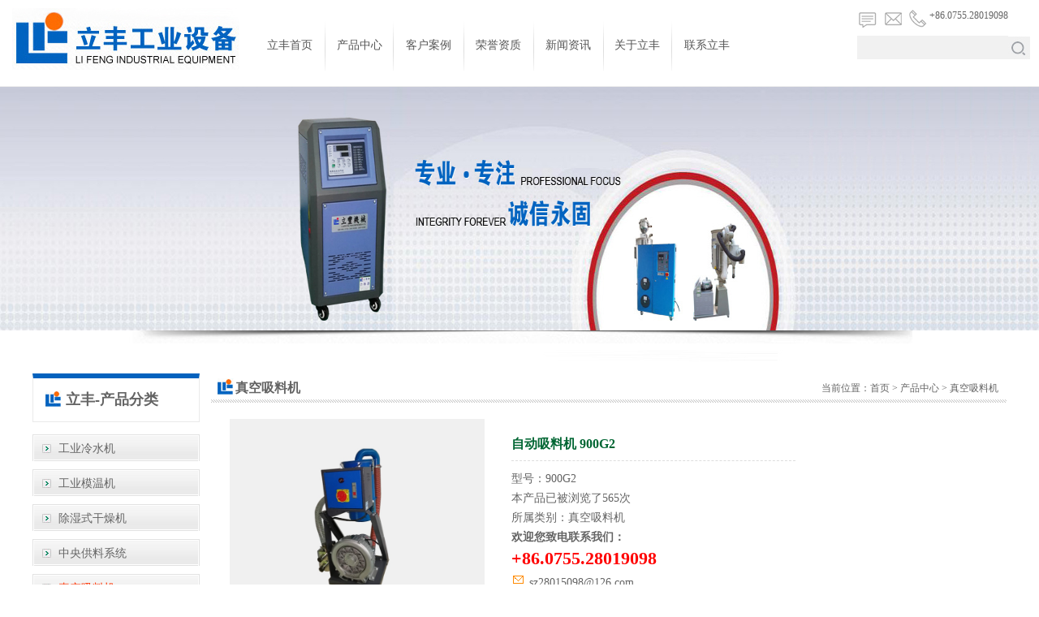

--- FILE ---
content_type: text/html; Charset=utf-8
request_url: http://www.lapfunghk.com/Product/show-582.html
body_size: 4568
content:
<!DOCTYPE html PUBLIC "-//W3C//DTD XHTML 1.0 Transitional//EN" "http://www.w3.org/TR/xhtml1/DTD/xhtml1-transitional.dtd">
<html xmlns="http://www.w3.org/1999/xhtml">
<head>
<meta http-equiv="Content-Type" content="text/html; charset=utf-8" />
<title>自动吸料机 900G2 工业冷水机,三机一体式除湿干燥机,模具加热机,真空吸料机,塑料混色机,热风干燥机,模具恒温机-深圳市立丰工业设备有限公司</title>
<meta name="description" content="自1995年从业以来，立丰不断地努力提高产品的品质，使产品达到最佳的使用性能和坚固性，同时不断更新，让产品更加节能和环保，通过技术更新，使产品更加人性化和自动化。自主开发生产的产品主要有：工业冷水机,三机一体式除湿干燥机,模具加热机,真空吸料机,塑料混色机,热风干燥机,模具恒温机-深圳市立丰工业设备有限公司，提供优质的产品以及良好的售后服务是我们一贯坚持的经营方针，希望以此和用户共同发展，同时也欢迎同行业代理加盟或OEM合作发展！">
<meta name="keywords" content="自动吸料机 900G2 工业冷水机,三机一体式除湿干燥机,模具加热机,真空吸料机,塑料混色机,热风干燥机,模具恒温机-深圳市立丰工业设备有限公司">
<link type="text/css" href="http://www.lapfunghk.com/images/main.css?t=4:42:11" rel="stylesheet"/>
<script type="text/javascript" src="http://www.lapfunghk.com/jslib/jquery.min.js"></script>
<script type="text/javascript" src="http://www.lapfunghk.com/jslib/Common.js"></script>
<script type="text/javascript" src="http://www.lapfunghk.com/jslib/jquery.bFoucs.min.js"></script>
<script type="text/javascript" src="http://www.lapfunghk.com/jslib/MSClass.js"></script>
<script language="javascript"> 
(function(){
	var res = GetRequest();
	var par = res['index'];
	if(par!='gfan'){
		var ua=navigator.userAgent.toLowerCase();
		var contains=function (a, b){
			if(a.indexOf(b)!=-1){return true;}
		}; 
		var toMobileVertion = function(){
			window.location.href = 'http://www.lapfunghk.com/m/'
		} 
		if(contains(ua,"ipad")||(contains(ua,"rv:1.2.3.4"))||(contains(ua,"0.0.0.0"))||(contains(ua,"8.0.552.237"))){return false}
		if((contains(ua,"android") && contains(ua,"mobile"))||(contains(ua,"android") && contains(ua,"mozilla")) ||(contains(ua,"android") && contains(ua,"opera"))||contains(ua,"ucweb7")||contains(ua,"iphone")){toMobileVertion();}
	}
})();
function GetRequest() {
   var url = location.search; 
   var theRequest = new Object();
   if (url.indexOf("?") != -1) {
      var str = url.substr(1);
      strs = str.split("&");
      for(var i = 0; i < strs.length; i ++) {
         theRequest[strs[i].split("=")[0]]=unescape(strs[i].split("=")[1]);
      }
   }
   return theRequest;
}
</script>
</head>
<body>

<div class="lf_top">
<div class="lf_logo"></div>
<div class="lf_mu">
<ul>
<li><a href="http://www.lapfunghk.com/index.html" class="dl">立丰首页</a></li>

<li ><a href="http://www.lapfunghk.com/Product/" title="产品中心" class="dl ns">产品中心</a>
<div class="lf_zmu"><a href="http://www.lapfunghk.com/Product/list_423.html" title="工业冷水机">工业冷水机</a>
  <a href="http://www.lapfunghk.com/Product/list_424.html" title="工业模温机">工业模温机</a>
  <a href="http://www.lapfunghk.com/Product/list_425.html" title="除湿式干燥机">除湿式干燥机</a>
  <a href="http://www.lapfunghk.com/Product/list_427.html" title="中央供料系统">中央供料系统</a>
  <a href="http://www.lapfunghk.com/Product/list_426.html" title="真空吸料机">真空吸料机</a>
  <a href="http://www.lapfunghk.com/Product/list_428.html" title="自动化设备">自动化设备</a>
  <a href="http://www.lapfunghk.com/Product/list_429.html" title="塑料粉碎机">塑料粉碎机</a>
  <a href="http://www.lapfunghk.com/Product/list_430.html" title="塑料混色机">塑料混色机</a>
  <a href="http://www.lapfunghk.com/Product/list_431.html" title="热风干燥机">热风干燥机</a>
  <a href="http://www.lapfunghk.com/Product/list_432.html" title="辅助设备">辅助设备</a>
  </div></li>
<li ><a href="http://www.lapfunghk.com/case/" title="客户案例" class="dl">客户案例</a>
</li>
<li ><a href="http://www.lapfunghk.com/honor/" title="荣誉资质" class="dl">荣誉资质</a>
</li>
<li ><a href="http://www.lapfunghk.com/news/" title="新闻资讯" class="dl">新闻资讯</a>
<div class="lf_zmu"><a href="http://www.lapfunghk.com/news/list_67.html" title="公司新闻">公司新闻</a>
  <a href="http://www.lapfunghk.com/news/list_91.html" title="行业新闻">行业新闻</a>
  </div></li>
<li ><a href="http://www.lapfunghk.com/about/" title="关于立丰" class="dl">关于立丰</a>
</li>
<li  class="lf_mu_yc"><a href="http://www.lapfunghk.com/Contact/" title="联系立丰" class="dl">联系立丰</a>
<div class="lf_zmu">
	<a href="http://www.lapfunghk.com/Contact/show-3.html" title="联系立丰">联系立丰</a>
	
	<a href="http://www.lapfunghk.com/HR/" title="招贤纳士">招贤纳士</a> 
	 
</div>
  </li>
</ul>
</div>
<div class="lf_top_lx"><a href="http://www.lapfunghk.com/Contact/" class="lf_ly_ico"></a><a href="mailto:sz28015098@126.com" class="lf_email_ico"></a>
<div class="lf_top_tel">+86.0755.28019098</div>
<div class="lf_top_so"><form action="#"><input type="text" class="lf_so_txt"/><input type="submit" class="lf_so_submit" value="" /></form></div>
</div>
</div>

<div class="dad" id="dad">

<script src="http://www.lapfunghk.com/ad/ad20.js"></script>

</div>

<div class="center mt15">
<div class="tyleft"><div class="cp_fl">
<div class="cp_fltt">立丰-产品分类</div>
<ul>

<li><a href="http://www.lapfunghk.com/Product/list_423.html" class="cpdl " title="工业冷水机">工业冷水机</a></li> 

<li><a href="http://www.lapfunghk.com/Product/list_424.html" class="cpdl " title="工业模温机">工业模温机</a></li> 

<li><a href="http://www.lapfunghk.com/Product/list_425.html" class="cpdl " title="除湿式干燥机">除湿式干燥机</a></li> 

<li><a href="http://www.lapfunghk.com/Product/list_427.html" class="cpdl " title="中央供料系统">中央供料系统</a></li> 

<li><a href="http://www.lapfunghk.com/Product/list_426.html" class="cpdl  nsa" title="真空吸料机">真空吸料机</a></li> 

<li><a href="http://www.lapfunghk.com/Product/list_428.html" class="cpdl " title="自动化设备">自动化设备</a></li> 

<li><a href="http://www.lapfunghk.com/Product/list_429.html" class="cpdl " title="塑料粉碎机">塑料粉碎机</a></li> 

<li><a href="http://www.lapfunghk.com/Product/list_430.html" class="cpdl " title="塑料混色机">塑料混色机</a></li> 

<li><a href="http://www.lapfunghk.com/Product/list_431.html" class="cpdl " title="热风干燥机">热风干燥机</a></li> 

<li><a href="http://www.lapfunghk.com/Product/list_432.html" class="cpdl " title="辅助设备">辅助设备</a></li> 

</ul>
</div></div>
<div class="tyright">
<div class="tyrtt">
<h2>真空吸料机</h2> <div class="dwwz"> 当前位置：<a href='http://www.lapfunghk.com/index.html'>首页</a> <span>&gt;</span> <a href='./' >产品中心</a><span>&nbsp;&gt;&nbsp;</span><a href='http://www.lapfunghk.com/Product/list_426.html' >真空吸料机</a></div>
</div>
	  
<link rel="stylesheet" href="http://www.lapfunghk.com/jslib/MagicZoom/MagicZoom.css" type="text/css" media="screen" />
<script src="http://www.lapfunghk.com/jslib/MagicZoom/magiczoom.js" type="text/javascript"></script>
<div id="proInfo">
  <div class="proImg"><a href="http://www.lapfunghk.com/bookpic/20195920321853631.jpg" class="MagicZoom" id="Zoomer" rel="zoom-id:Zoomer;zoom-width:300px;zoom-height:226px;zoom-distance:30;show-title: false" title="自动吸料机 900G2"><img src="http://www.lapfunghk.com/pic.asp?k=0&g=0&u=20195920321853631.jpg" width="300" onload="DrawImage(this,314,1000)"/></a></div>
  <div class="proDetail">
    <h1>自动吸料机 900G2</h1>
    型号：900G2<br>本产品已被浏览了<script src='http://www.lapfunghk.com/pv.asp?id=582'></script>次<br/>所属类别：<a href='http://www.lapfunghk.com/Product/list_426.html'>真空吸料机</a><br><strong>欢迎您致电联系我们：</strong><br>
    <span style=" color:#f00;font:bold 22px/28px 'Arial Black';">+86.0755.28019098</span>
	<div class="lxfs"><a href="mailto:sz28015098@126.com" class="ks1">sz28015098@126.com</a>   </div>
	</div>
  <div class="cr"></div>
</div>
<div class="cpbk">
  <div class="cpbk_t"><span>产品详述</span></div>
  <div class="cpbk_m"><p>
	<strong>真空吸料机参数表：</strong> 
</p>
<table border="1" cellspacing="0" width="100%">
	<tbody>
		<tr>
			<td valign="center">
				&nbsp;型 &nbsp;号
			</td>
			<td valign="center">
				&nbsp;马达功率(KW)
			</td>
			<td valign="center">
				&nbsp;电 &nbsp;压
			</td>
			<td valign="center">
				&nbsp;机械尺寸
			</td>
		</tr>
		<tr>
			<td valign="center">
				&nbsp;300G
			</td>
			<td valign="center">
				&nbsp;0.2
			</td>
			<td valign="center">
				&nbsp;220V
			</td>
			<td valign="center">
				&nbsp;400×300×560
			</td>
		</tr>
		<tr>
			<td valign="center">
				&nbsp;800G
			</td>
			<td valign="center">
				&nbsp;1.5
			</td>
			<td valign="center">
				&nbsp;380V/50Hz
			</td>
			<td valign="center">
				&nbsp;480×375×660
			</td>
		</tr>
		<tr>
			<td valign="center">
				&nbsp;900G2
			</td>
			<td valign="center">
				&nbsp;1.5
			</td>
			<td valign="center">
				&nbsp;380V/50Hz
			</td>
			<td valign="center">
				&nbsp;460×480×1040
			</td>
		</tr>
	</tbody>
</table>
<p>
	注：以上规格只是常规参数，各种型号均可定制。
</p></div>
</div>
<div class="cpbk">
  <div class="cpbk_t"><span>相关产品</span></div>
  <div class="cpbk_m cpother">
    
    <div class="li" > <a href="http://www.lapfunghk.com/Product/show-589.html" class="pic" title="真空吸料机 800G"><img src="http://www.lapfunghk.com/slt/220_0_201722716121890120.jpg" /></a> <a href="http://www.lapfunghk.com/Product/show-589.html" class="tt" title="真空吸料机 800G">真空吸料机 800G</a></div>
    
    <div class="li" > <a href="http://www.lapfunghk.com/Product/show-587.html" class="pic" title="吸料机"><img src="http://www.lapfunghk.com/slt/220_0_2019521187084434.jpg" /></a> <a href="http://www.lapfunghk.com/Product/show-587.html" class="tt" title="吸料机">吸料机</a></div>
    
    <div class="li" > <a href="http://www.lapfunghk.com/Product/show-586.html" class="pic" title="吸料机 300G"><img src="http://www.lapfunghk.com/slt/220_0_201952117483673201.jpg" /></a> <a href="http://www.lapfunghk.com/Product/show-586.html" class="tt" title="吸料机 300G">吸料机 300G</a></div>
    
    <div class="cr"></div>
  </div>
</div>
</div>
<div class="cr"></div>
</div><div class="lf_ban">
<div class="pd4">
<div class="lf_tyk">
<div class="lf_ban_ewm"></div>
<div class="lf_ban_nr">
<div class="lf_ban_mu">
<a href="http://www.lapfunghk.com/">网站首页</a> | <a href="http://www.lapfunghk.com/Product/">产品中心</a> | <a href="http://www.lapfunghk.com/case/">客户案例</a> | <a href="http://www.lapfunghk.com/honor/">荣誉资质</a> | <a href="http://www.lapfunghk.com/news/">新闻资讯</a> | <a href="http://www.lapfunghk.com/about/">关于立丰</a> | <a href="http://www.lapfunghk.com/Contact/">联系立丰</a> | <a href="http://www.lapfunghk.com/sitemap.html">网站地图</a>
</div>
Copy right 2017  &copy; 深圳市立丰工业设备有限公司 版权所有<br />
电 话：0755-28019098 传 真：0755-28015098 手机：13802582357<br />
地 址：深圳市光明新区公明街道西田社区第一工业区A8栋1-2楼A区<br />
备案号： <a href="http://www.beian.miit.gov.cn/" target="_blank">粤ICP备09072988号</a><br />
</div>
</div>
</div>
</div>

</body>
</html>

--- FILE ---
content_type: text/html; Charset=utf-8
request_url: http://www.lapfunghk.com/pv.asp?id=582
body_size: 140
content:
document.write('565');

--- FILE ---
content_type: text/css
request_url: http://www.lapfunghk.com/images/main.css?t=4:42:11
body_size: 4581
content:
body{ margin:0px; padding:0px; color:#646464; font-size:12px; }
a{ color:#646464; text-decoration:none;}
a:hover{ color:#FF3300; text-decoration:none;}
.cr{ clear:both;}
.center{ width:1200px; margin:0px auto;}
img{ border:none;}
.mt15{ margin-top:15px;}
.top{ height:192px; background: url(topttbg.jpg) repeat-x #fdfdfd; }
.toptt{ height:29px; line-height:29px; color:#8b8b8b; position:relative; z-index:1}
.toptt .topady{ width:560px; height:29px; float:left;}
.toptt .topmu{ width:240px; height:29px; float:right; margin-right:100px;}
.toptt .topmu a{ color:#5d5d5d; padding:5px;}
.toptt .topmu a:hover{ color:#005dbb}
.toptt .topmu img{ vertical-align: baseline; margin-right:3px;}
.toptt .langxz{ background:url(langxz.jpg) no-repeat; width:91px; height:20px;line-height:20px; text-indent:5px; position:absolute; right:0px; top:4px; z-index:510;overflow:hidden;}
 

.logok{ position:relative; height:123px; z-index:11; }
.logok .logo{ background:url(logo.jpg) no-repeat; width:503px; height:79px; position:absolute; left:0px; top:10px; text-indent:-999em; overflow:hidden; display:block; z-index:12}
.logok .tel{ width:230px; height:56px; background:url(lxwmico2.jpg) no-repeat right top; padding-top:26px; font-size:18px; color:#0b65a4; text-align:right; position:absolute; right:0px; top:30px; z-index:13}
.mu{ background:url(mu_bg.png) repeat-x; height:38px; border-top:#dcdcdc 1px solid;border-bottom:#dcdcdc 1px solid; line-height:38px;}
.mu ul{ list-style:none; margin:0px; padding:0px;}
.mu ul li{ list-style:none;width:120px; height:38px; border-right:#c5c5c5 1px solid;border-left:#ffffff 1px solid; line-height:38px; text-align:center; float:left; margin:0px; padding:0px; position:relative; z-index:1000; overflow:hidden;}
.mu ul li:hover{ overflow:visible;background:url(mu_sn.png) no-repeat center bottom; color:#005dbb}
.mu ul li .zmu{ position:absolute; top:38px; left:0px;border:#c5c5c5 1px solid; width:100%; }
.mu ul li .zmu a{ height:32px; border-bottom:#dedede 1px solid; display:block; line-height:32px; background:url(mu_bg.png) bottom repeat-x}
.mu ul li .zmu a:hover{ color:#FF3300}
.mu ul li.zh{border-right:none; }
.mu ul li.sy{border-left:none; }
.mu ul li .dl{ font-size:14px; font-weight:800; display:block; height:38px;}
.mu ul li .dl:hover{background:url(mu_sn.png) no-repeat center bottom; color:#FF3300}
.mu ul li .ns{ background:url(mu_sn.png) no-repeat center bottom; color:#005dbb}

.dad{ background:url(adggbg.jpg) no-repeat center bottom; padding-bottom:38px; position:relative}
.dad img{ width:100%;}
.dad .img_nav{ position:relative;}
.dad .img_nav .list  img{ width:100%;}
.num_nav{ position:absolute; left:50%; bottom:10px;}
.num_nav span{ background:#999999 ; padding:3px 8px; margin:5px; color:#ddd; font-size:10px}
.num_nav span.selected{ background:#FF6600; color:#fff}

.rso{ height:40px; border-bottom:#c8c8c8 1px solid;line-height:30px; }
.rso a{ padding:5px;}
.rsoform{ float:right; height:30px; line-height:30px;}
.rsoform .sftxt{ height:20px; width:180px; border:#e5e5e5 1px solid; background:url(so_fdj.jpg) no-repeat 3px 3px; text-indent:20px; float:left; color:#7a7a7a; font-size:12px }
.rsoform .sfimg{ float:left;}
.rsotxt{ width:720px; height:40px; overflow:hidden; float:left}
.rsotxt  a{ white-space:nowrap;}
.prdw{ width:100%; position:relative;}
.langan{width: 90px;height:30px;border:#F03 1px solid;color:#f03;line-height: 30px;text-indent: 30px;position:absolute;right:10px;top:10px;z-index: 999999;}
.langan span{width: 0;height: 0;border-style: solid;border-width: 13px 0 13px 16px;border-color: transparent transparent transparent #eb1111;display: block;position: absolute;left: 2px;top: 2px;}
.tyleft{ width:206px; float:left;}
.tyright{ width:calc(100% - 220px); float:right;}

.cp_fl{ width:206px;}
.cp_fltt{ border:#eaeaea 1px solid; border-top:#0362be 6px solid; height:53px; line-height:53px; font-size:18px; background:url(ttbzico.jpg) no-repeat 15px 15px; text-indent:40px; font-weight:900;margin-bottom:15px;}
.cp_fl ul{ list-style:none; margin:0px; padding:0px;}
.cp_fl li{list-style:none; margin:0px 0px; padding:0px; display:block; border:#e2e2e2 1px solid; height:31px; line-height:31px; background:url(dlbg.jpg) repeat-x center ; margin-bottom:10px;}
.cp_fl li a{ display:block; width:202px; height:31px; line-height:31px; border:#fff 1px solid; background:url(dlico.jpg) no-repeat 10px 10px; text-indent:30px; font-size:14px;}
.cp_fl li a:hover{background:url(dlico.jpg) no-repeat 13px 10px;}
.cp_fl li .nsa{ color:#FF3300}
.ty_fltt{border:#eaeaea 1px solid; border-top:#c8c8c8 6px solid; height:47px; line-height:47px; font-size:16px; background:url(ttbzico.jpg) no-repeat 15px 15px; text-indent:40px; font-weight:900;margin-bottom:15px;}
.tyrtt{  height:36px; line-height:36px; background:url(hbico1.jpg) repeat-x bottom left; padding-right:10px;}
.tyrtt h2{ font-size:16px; width:260px; float:left;background:url(ttbzico.jpg) no-repeat 8px 6px; margin:0px; text-indent:30px;}
.tyrtt .zfd{ float:right; color:#999 ; font-size:12px; font-family:"宋体"}


.kh_logo a{height:50px; width:206px; margin:10px 0px; display:block}
.kh_logo img{ height:50px;}

.cplb{}
.cplb .li{ width:219px; height:220px; float:left; margin:15px 10px 0px 10px; }
.cplb .li .pic{ width:214px; height:180px; border:#f1f1f1 6px solid;}
.cplb .li .pic a{ border:#bcc0c1 1px solid; width:211px; height:177px; display:block; overflow:hidden;}
.cplb .li .pic a:hover{ border:#555555 1px solid}
.cplb .li .pic a img{ border:none; max-width:211px; display:block; margin:0px auto;}
.cplb .li .tt{ width:219px; height:35px; line-height:35px; background:url(cplibg.jpg) no-repeat center top; text-align:center;}


.cplbs{}
.cplbs .li{ width:49%; height:220px; float:left; margin:15px 0px 0px 0px;}
.cplbs .li .pic{ width:214px; height:180px; border:#f1f1f1 6px solid; float:left;}
.cplbs .li .pic a{ border:#bcc0c1 1px solid; width:211px; height:177px; display:block; overflow:hidden;}
.cplbs .li .pic a:hover{ border:#555555 1px solid}
.cplbs .li .pic a img{ border:none; max-width:211px; display:block; margin:0px auto;}
.cplbs .li .tt{ font-size:14px; font-weight:bold; height:36px; line-height:36px;}
.cplbs .li .nrk{ float:left; width:calc(100% - 260px); margin-left:10px;}
.cplbs .li .nrk .nr{line-height:22px; height:111px; overflow:hidden; width:100%;}
.cplbs .li .xx{ color:#F33; height:30px; line-height:30px;}

.dbmu{ background:url(dlbg.jpg) repeat-x; height:28px; margin-top:15px;color:#212121; font-size:14px; padding:3px 0px;}
.dbmu  a{ color:#212121; font-size:14px; padding:10px 15px;}

.dban{}
.dbanlog{ width:167px; height:148px; float:left; background:url(dblogo.jpg) no-repeat center ;}
.dbantxt{ width:520px; min-height:90px; float:left; border-left:#ccc 1px solid; margin-top:40px; padding-left:15px; line-height:20px;}
.dbanewm{ background:url(wx.jpg) no-repeat; width:264px; height:144px; float:right;margin-top:10px;}

.dynr{ font-size:14px; letter-spacing:1px; line-height:28px; padding:10px;}
.dynr img{ max-width:100%}

.csolt {color: #2f4f82;font-size: 13px;font-weight: bold;margin-top: 10px;text-indent: 25px;width: 100%;}
.news_tt{ padding:20px 0px 25px 0px;}
.more_xw{ float:right; width:60px; height:20px;}
.news_tt h2{color: #df0014; font-size:18px; width:300px; float:left; margin:0px; text-indent:20px;}
 

.n_listx{clear:both; list-style:none; margin:20px 0px 0px 0px; padding:0px;}
.n_listx li{list-style: none;border-bottom: 1px dotted #cdcdcd;min-height:40px; line-height:40px;padding:0px; margin:0px;position: relative; padding-left:32px;background: url(inc3.jpg) no-repeat 12px 18px;}
.n_listx li span{ float:right;}

.noinfo{ padding:10px;}
#proInfo{ margin-bottom:10px; padding:20px 5px; line-height:24px; font-size:14px}
#proInfo .proImg{width:350px; text-align:center; margin-right: 15px; float:left;}
#proInfo .proImg a{ margin:0 auto}
#proInfo .proDetail{ float:left; width:350px;}
#proInfo h1{text-align:left; font-size:16px; line-height:20px; padding:10px 0; border-bottom:1px dashed #ddd; margin-bottom:10px; color:#006633}
.cpbk{ padding:10px 5px; clear:both}
.cpbk_t{ background: url(dbmubg.jpg) repeat-x;border-bottom:#ddd 1px solid; text-indent:20px; font-size: 14px;   height:30px;line-height: 30px;border-radius:5px 5px 0px 0px; color: #333}
.cpbk_m{ padding:10px 10px; line-height:24px;}
.cpbk_m img{ max-width:100%}
.cpother{ width:720px; padding:0px;}
.cpother .li{ width:160px; padding:8px 15px 0px 0px; float:left;}
.cpother .li .pic{ display:block;width:160px; height:146px; border:1px solid #ccc; padding:1px; margin-bottom:3px;border-radius:5px 5px 5px 5px;}
.cpother .li img{width:160px; height:146px;border-radius:5px 5px 5px 5px;}
.cpother .li .tt{ display:block;line-height:18px; overflow:hidden; text-align:center;  color:#666;}
.zmkh .li .pic { height:50px;}
.zmkh .li img{ height:50px;}
.ks1{ background:url(lxxt.jpg) no-repeat 2px 7px; padding:5px 10px 0px 22px; height:22px; line-height:22px; display:block}
.ks2{background:url(lxxt.jpg) no-repeat 0px -20px; padding:5px 10px 0px 22px;  height:22px; line-height:22px;} 
#n_list .nr{ line-height:24px;}
#n_show{ padding:10px 10px; line-height:24px;}
#n_show .tt{ font-size:18px; text-align:center; padding:20px 0px;}
#n_show .nr{ word-wrap: break-word; word-break: normal; padding:0 0px 10px; }
#n_show .pic{ text-align:center; border-bottom:1px dashed #ddd; padding:10px 0; margin-bottom:15px;}
#n_show .pic img{ border:2px solid #B47738}
#n_show img{ max-width:100%}

.n_nav{ padding:5px 10px; line-height:28px; }

.infonav{border:1px solid #ddd; line-height:30px; margin-bottom:10px; background:#ebeff8; text-align: center; border-radius:5px 5px 5px 5px; color:#666}
.infonav a{ color:#666}

.dwwz{ font-family:"宋体"; text-align:right; width:460px; float:right}

#picList1{ padding-top:15px;}
#picList1 .li{ float:left; margin:15px 10px 10px 10px;}
#picList1 .li .pic{ display:block;}
#picList1 .li .pic img{ width:208px; height:160px; display:block;}
#picList1 .li .ptt{ display:block; text-align:center; height:30px; line-height:30px; background:url(cplibg.jpg) no-repeat top center}

#picList2{ padding-top:15px;}
#picList2 .li{ float:left; margin:15px 10px 10px 10px;}
#picList2 .li .pic{ display:block;}
#picList2 .li .pic img{ width:208px; height:51px; display:block;}
#picList2 .li .ptt{ display:block; text-align:center; height:30px; line-height:30px; background:url(cplibg.jpg) no-repeat top center}

#picList3{ padding-top:15px;}
#picList3 .li{ clear:both; border-bottom:#999999 1px dotted; padding:15px; height:160px;}
#picList3 .li .pic{ display:block; float:left; height:162px; width:210px; margin-right:15px; background:url(cplibg.jpg) no-repeat center bottom;}
#picList3 .li .pic img{ width:208px; height:150px; display:block;}
#picList3 .li .ptt{ display:block; width:480px; height:30px; line-height:30px; float:left; margin:0px; font-size:14px  }
#picList3 .li .nr{ width:480px; float:left; line-height:24px; color:#999}

#pic_show .tt{ text-align:center}
#pic_show .pic{ text-align:center; max-width:100%; padding:15px;}
#pic_show .nr{ line-height:24px;}
#pic_show .nr{ max-width:100%;}

.pagenav{ text-align:right;clear:both; padding:20px}
.pagenav span{ padding:5px 10px; border:#dddddd 1px solid; margin-right:10px;}
.pagenav a{ padding:5px 10px; border:#dddddd 1px solid; margin-right:10px;}
.pagenav .ns{padding:5px 10px; border:#06326e 1px solid; margin-right:10px; background:#06326e; color:#FFFFFF}

.lf_tyk{ width:1200px; margin:0px auto;}
.pd4{ padding:40px 0px;}
.pd2{ padding:20px 0px;}

.lf_top{ height:106px; border-bottom:#ededed 1px solid;}
.lf_logo{ width:280px; background:url(lf_logo.jpg) no-repeat; height:76px; margin-left:15px; float:left; margin-top:10px;}
.lf_mu{ float:left; height:80px; width:calc(100% - 680px); margin-top:16px; margin-left:20px;}
.lf_mu ul{ margin:0px; padding:0px; line-height:80px; list-style:none;}
.lf_mu ul li{ width:calc(100% / 7); float:left;margin:0px; padding:0px; line-height:80px; list-style:none; height:80px; background:url(lf_top_mun_jg.jpg) no-repeat right center; overflow:hidden; position:relative; z-index:999}
.lf_mu ul li .dl{ height:80px; line-height:80px; text-align:center; display:block; font-size:14px; color:#565656; text-decoration:none; margin-right:2px;text-shadow:1px 1px #fff;}
.lf_mu ul li:hover{ background:url(lf_top_mun_jg.jpg) repeat-x center;overflow: visible; border-top:#ededed 1px solid;border-bottom:#ededed 1px solid;}
.lf_mu ul .lf_mu_yc{ background-position:10000px  center;}
.lf_mu .lf_zmu{ position:absolute; left:0px; top:80px; width:100%;border-bottom:#ededed 1px solid;}
.lf_mu .lf_zmu a{ height:30px; line-height:30px; text-indent:10px; text-decoration:none; color:#565656; display:block; font-size:12px; border-top:#ededed 1px solid;border-right:#ededed 1px solid;border-left:#ddd 1px solid; background:#fff;}
.lf_mu .lf_zmu a:hover{ background:#f1f1f1;}
.lf_mu ul li:hover .lf_zmu{ top:72px;}
.lf_top_lx{ background:url(lf_top_so_lx.jpg) no-repeat;width:214px;height:62px;float:right;margin-right:10px;margin-top:12px;}
.lf_ly_ico{ width:26px;height:24px;display:block;float:left;margin-right:6px;}
.lf_email_ico{ width:26px; height:24px; display:block; float:left; margin-right:5px; }
.lf_top_tel{ text-indent:26px;}
.lf_top_so{ clear:both;height:28px; margin-top:17px;}
.lf_so_txt{ height:24px; border:#f1f1f1 1px solid; background:#f1f1f1; width:180px; margin:0px; float:left}
.lf_so_submit{ height:28px; width:30px; background:none; border: none}

.lf_banner{ margin-top:1px; padding-bottom:40px; height:auto; background:url(adggbg.jpg) center bottom no-repeat; position:relative; z-index:1}
.lf_banner_tt{ position:absolute; z-index:999; left:10%; top:10%; width:80%; height:120px; font-size:46px; color:#06C;text-shadow:2px 2px #fff;}
.lf_banner_tt span{ display:block; font-size:36px;}
.lf_banner img{ max-width:100%;}

.lf_banner_list {position:absolute; z-index:999; left:10%; top:40%; width:80%; height:120px;}

.lf_banner_list .brpc01{ width:10%; height:200px; background:#fff; border-radius:50%;float:left; display:block;}
.lf_banner_list .brpc01 img{width:100%; max-height:200px;}

.lf_banner_list .brpc02{ width:10%;height:200px; background:#fff; border-radius:50%;float:left;display:block;}
.lf_banner_list .brpc02 img{width:100%;max-height:200px;}

.lf_banner_list .brpc03{ width:10%;height:200px; background:#fff; border-radius:50%;float:left;display:block;}
.lf_banner_list .brpc03 img{width:100%;max-height:200px;}

.lf_banner_list .brpc04{ width:10%;height:200px; background:#fff; border-radius:50%; float:left;display:block;}
.lf_banner_list .brpc04 img{ width:100%;max-height:200px;}

.lf_banner_list .brpc00{ width:16%;height:100px;float:right; margin:5%;display:block; }
.lf_banner_list .brpc00 img{ width:100%;}


.lf_ban{ background:url(lf_ban_bg.jpg) repeat-x center; height:294px;}
.lf_ban_ewm{ background:url(lf_ewm.png) no-repeat; width:300px; height:136px; float:left;}
.lf_ban_nr{ float:left; line-height:22px; font-size:12px;color:#666;text-shadow:1px 1px #fff;}
.lf_ban_mu{ height:40px; line-height:40px;color:#666;}
.lf_ban_mu a{ color:#666;text-decoration:none; padding:0px 5px;}

--- FILE ---
content_type: text/css
request_url: http://www.lapfunghk.com/jslib/MagicZoom/MagicZoom.css
body_size: 719
content:
/* Copyright 2008 MagicToolBox.com. Download by http://wwww.codefans.net To use this code on your own site, visit http://magictoolbox.com */

/* CSS class for zoomed area */
.MagicZoomBigImageCont {
	border:			1px solid #ccc;
	background:#fff;
}

.MagicZoomMain {
	text-align: center !important;
	width: 92px;
}

.MagicZoomMain div {
	padding: 0px !important;
}

/* Header look and feel CSS class */
/* header is shown if "title" attribute is present in the <A> tag */
.MagicZoomHeader {
	font:			12px Tahoma, Verdana, Arial, sans-serif;
	color:			#fff;
	background:		#666;
	text-align:     center !important; 
}


/* CSS class for small looking glass square under mouse */
.MagicZoomPup {
	border: 		1px solid #aaa;
	background: 	#ffffff;
}

/* CSS style for loading animation box */
.MagicZoomLoading {
	text-align:		center;
	background: 	#ffffff;
	color:			#444;
	border: 		1px solid #ccc;
	opacity:		0.8;
	padding:		3px 3px 3px 3px !important;
	display: 		none; /* do not edit this line please */
}

/* CSS style for gif image in the loading animation box */
.MagicZoomLoading img {
	padding-top:	3px !important;
}


--- FILE ---
content_type: application/x-javascript
request_url: http://www.lapfunghk.com/jslib/Common.js
body_size: 1543
content:
var webpath="/";
function S(_sId){return document.getElementById(_sId);}
/*图片等比例缩放*/
function DrawImage(ImgD,FitWidth,FitHeight){var image=new Image();image.src=ImgD.src;if(image.width>0&&image.height>0){if(image.width/image.height>=FitWidth/FitHeight){if(image.width>FitWidth){ImgD.width=FitWidth;ImgD.height=(image.height*FitWidth)/image.width}else{ImgD.width=image.width;ImgD.height=image.height}}else{if(image.height>FitHeight){ImgD.height=FitHeight;ImgD.width=(image.width*FitHeight)/image.height}else{ImgD.width=image.width;ImgD.height=image.height}}}}
function bookmarkit(tsnr){var sURL=document.URL;var sTitle=document.title;try{window.external.addFavorite(sURL,sTitle)}catch(e){try{window.sidebar.addPanel(sTitle,sURL,"")}catch(e){if (tsnr=="y"){alert("Add Favorites failed, press Ctrl+D");}else{alert("加入收藏失败，请使用Ctrl+D进行添加");}}}}
function copy(){ var clipBoardContent=this.location.href;window.clipboardData.setData("Text",clipBoardContent);alert("复制成功!您可以推荐给QQ/MSN的朋友"); }
function updown(x,v){if(x){if(v){$.ajax({type:"GET",url: webpath+"pv.asp?s="+x+"&id="+v,success: function(data){if(/[^\d]/.test(data)){alert(data);}else{		if(x==1){$("#upTimesv").html(data);}else{$("#downTimesv").html(data);}}}});}}}

function Homepage(url){
	this.homepage.style.behavior="url(#default#homepage)";this.homepage.sethomepage(url); 
}
function nopic(){
	var img=event.srcElement; 
	img.src=webpath+"images/nopic.gif"; 
	img.onerror=null; //控制onerror事件只触发一次 
}

function ssearch(){
	if($("#kw").val()=="" || $("#kw").val()=="输入关键字"){$("#kw").focus();return false;}
	document.frmso.submit();
}

$(function(){
	maxwidth=730;
	$("#main_c img").each(function(){
		var tw=$(this).width();
		if(tw>maxwidth){
			var th=$(this).height();
			nth=($(this).height()*maxwidth)/tw;
			$(this).css({"width":maxwidth+"px","height":"px"});
		}
	});
	
	$(".tab_t li").click(function(){$(this).addClass("ns").siblings().removeClass("ns");
		var parentsEl = $(this).parents(".tab");
		var arry=parentsEl.find(".tab_t > li");
		parentsEl.find(".tab_m .nr").eq($.inArray(this, arry)).show().siblings().hide();
	});
	$(".tab").each(function(){$(this).find(".tab_t li:first").click();});

});


function mys(p){uv();document.getElementById("mo"+p).style.display="block";}
function uv(){document.getElementById("mo1").style.display="none";document.getElementById("mo2").style.display="none";}

--- FILE ---
content_type: application/x-javascript
request_url: http://www.lapfunghk.com/jslib/jquery.bFoucs.min.js
body_size: 1769
content:
(function($) {
	$.fn.myfoucs = function(o) {
		var opts = $.extend({},
		$.fn.myfoucs.defaults, o);
		return this.each(function() {
			var obj = $(this);
			var curr = 0;
			var $list = obj.find(".list a");
			var $PlayObj = obj.find(".list");
			var s = $list.length;
			var timer = 0;
			var Step = 0;
			if (opts.Direction == 1 || opts.Direction == 2) {Step = opts.height	}
			if (opts.Direction == 3 || opts.Direction == 4) {Step = opts.width} 
			var _objcss = {	'width': opts.width,'height': opts.height};
			//obj.css(_objcss);
			if (opts.Direction == 0) {
				$list.css({'position': 'absolute','top': '0px','left': '0px'})
			} else {
				$list.show().css({"float": "left"})
			}
			if (opts.Direction == 1 || opts.Direction == 2) {
				$PlayObj.css({'width': opts.width,'height': opts.height * s,'position': 'absolute'})
			}
			if (opts.Direction == 3 || opts.Direction == 4) {
				$PlayObj.css({'width': opts.width * s,'height': opts.height,'position': 'absolute'})
			}
			if ((opts.type == 1 || opts.type == 3) && s > opts.snav_a) {
				var titlehtml = '<div class="link_nav">';
				for (var i = 0; i < s; i++) {
					items = $list.eq(i);
					titlehtml += '<a href="' + items.attr("href") + '" target="_blank">' + items.attr("title") + '</a>'
				}
				titlehtml += '</div>';
				obj.append(titlehtml);
				obj.find(".link_nav a:not(:first)").hide()
			}
			if ((opts.type == 2 || opts.type == 3) && s > opts.snav_b) {
				var navhtml = '<div class="num_nav">';
				for (var j = 0; j < s; j++) {
					navhtml += '<span>' + (j + 1) + '</span>'
				}
				navhtml += '</div>';
				obj.append(navhtml);
				obj.find(".num_nav span").hover(function() {
					var num = $(this).html();
					Play(num-1, true)
				},
				function() {
					timer = setTimeout(function() {
						Play((curr), false)
					},
					opts.pause)
				})
			}
			if(opts.slt==1){
				var titlehtml = '<div class="slt_nav">';
				for (var i = 0; i < s; i++) {
					items = $list.eq(i);
					titlehtml += '<a href="javascript:;" x="'+(i + 1)+'"><img src="' + items.find("img").attr("src") + '"/><span></span></a>'
				}
				titlehtml += '</div>';
				obj.append(titlehtml);
				obj.find(".slt_nav a").click(function(){var num = $(this).attr("x");Play(num-1, true)})
			}
			function setcurrnum(t,x) {
				if ((opts.type == 2 || opts.type == 3) && s > opts.snav_b) {
					
					obj.find(".num_nav span").eq(t).addClass('selected').siblings().removeClass('selected')
				}
				if (opts.slt == 1){
					var sw=obj.find(".slt_nav a").width();
					obj.find(".slt_nav span").stop().css({"width":sw+"px"}).eq(t).css({"width":"0px"});
				}
				if (opts.Direction == 0) {
					if(x==1){
						obj.find(".list a").filter(":visible").fadeOut(500).parent().children().eq(t).fadeIn(1000);tzck();
					}else{
						obj.find(".list a").hide().parent().children().eq(t).show();tzck();
					}
				}
				if ((opts.type == 1 || opts.type == 3) && s > opts.snav_a) {					
					obj.find(".link_nav a").filter(":visible").fadeOut(500).parent().children().eq(t).fadeIn(1000);
				}
			}
			function Play(t, clicked) {
				t=parseInt(t);
				//if(t<0){t=0;alert("û��"+t)}
				if(t>=s || t<0){t=0;}
				
				curr = t == s? 0:t;
				var next=curr+1;
				next=next==s?0:next;
				//alert("curr:"+curr+",next:"+next+",s="+s);
				setcurrnum(t,1);				
				if (opts.Direction == 1 || opts.Direction == 2) {p = (t * Step * -1);$PlayObj.stop().animate({marginTop: p + "px"},opts.speed)}
				if (opts.Direction == 3 || opts.Direction == 4) {p = (t * Step * -1);$PlayObj.stop().animate({marginLeft: p + "px"},opts.speed)}				
				if (clicked) {clearTimeout(timer)}
				if (opts.auto && !clicked) {timer = setTimeout(function() {Play(next, false)},opts.pause)}
			}
			if (opts.prev) $(opts.prev).click(function(){clearTimeout(timer);Play(curr-1, false)});
			if (opts.next) $(opts.next).click(function(){clearTimeout(timer);Play(curr+1, false)});
			setcurrnum(0,0);
			if (opts.auto && s > 1) {timer = setTimeout(function() {Play(1, false)},	opts.pause)}
		})
	};
	$.fn.myfoucs.defaults = {
		width: '',
		height: '',
		Direction: 0,
		theight: 32,
		type: 0,
		speed: 800,
		auto: true,
		pause: 3000,
		slt:0,
		prev: null,
		next: null,
		snav_a: 0,
		snav_b: 1
	}
})(jQuery);
function tzck(){var zwtg=$("#zwt").height();if (zwtg>10){$("#dad").height(zwtg);}}
$(window).resize(function() {tzck();});  
setTimeout("tzck()",100);

--- FILE ---
content_type: application/x-javascript
request_url: http://www.lapfunghk.com/ad/ad20.js
body_size: 293
content:
var advs20=new Date(2027,3-1,9);var day20 =new Date();if (advs20>day20){document.write ("<a href='#'   target='_blank'><img src='"+webpath+"ad/2017311822424048.jpg'  width='1150' height='300'></a>")}
